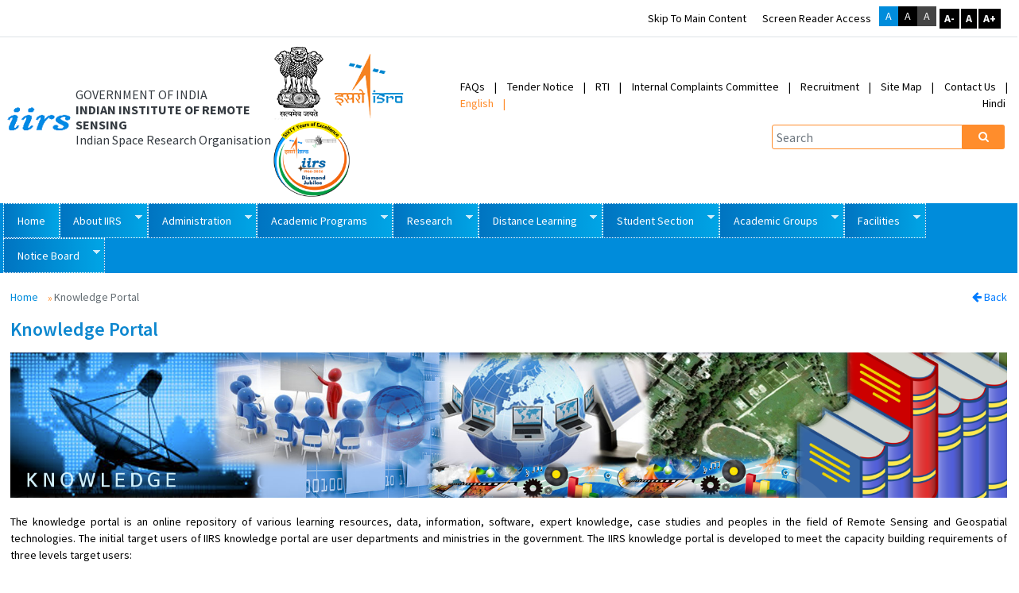

--- FILE ---
content_type: text/html; charset=utf-8
request_url: https://www.iirs.gov.in/knowledge-portal
body_size: 14049
content:
<!DOCTYPE html>
<html lang="en" dir="ltr" prefix="content: http://purl.org/rss/1.0/modules/content/ dc: http://purl.org/dc/terms/ foaf: http://xmlns.com/foaf/0.1/ og: http://ogp.me/ns# rdfs: http://www.w3.org/2000/01/rdf-schema# sioc: http://rdfs.org/sioc/ns# sioct: http://rdfs.org/sioc/types# skos: http://www.w3.org/2004/02/skos/core# xsd: http://www.w3.org/2001/XMLSchema#">
<head>
  <link rel="profile" href="http://www.w3.org/1999/xhtml/vocab" />
  <meta name="viewport" content="width=device-width, initial-scale=1.0">
  <meta http-equiv="Content-Type" content="text/html; charset=utf-8" />
<meta name="Generator" content="Indian Institute of Remote Sensing - Dehradun" />
<link rel="canonical" href="/knowledge-portal" />
<link rel="shortlink" href="/node/2100" />
<link rel="shortcut icon" href="https://www.iirs.gov.in/iirs/sites/default/files/iirs.png" type="image/png" />
<meta name="viewport" content="width=device-width, initial-scale=1.0" />
  <title>Knowledge Portal | Official website of Indian Institute of Remote Sensing, Indian Space Research Organisation, Government of India</title>
  <link type="text/css" rel="stylesheet" href="https://www.iirs.gov.in/iirs/sites/default/files/css/css_lQaZfjVpwP_oGNqdtWCSpJT1EMqXdMiU84ekLLxQnc4.css" media="all" />
<link type="text/css" rel="stylesheet" href="https://www.iirs.gov.in/iirs/sites/default/files/css/css_qprKQvEsPo2SyJwfdviQCAyiL1mhusy2lyc7Z06Gli0.css" media="all" />
<link type="text/css" rel="stylesheet" href="https://www.iirs.gov.in/iirs/sites/default/files/css/css_8wVyZmhfY7iS8ur1VNP-WK_6eCvkvCFCsCFa_Y3bbp8.css" media="all" />
<link type="text/css" rel="stylesheet" href="https://fonts.googleapis.com/css?family=Source+Sans+Pro:300,400,600,700" media="all" />
<link type="text/css" rel="stylesheet" href="https://www.iirs.gov.in/iirs/sites/default/files/css/css_cVtwfjm_6Dzvs48Ke9uJyg8f2RmSOdxlLGjL6BEqSa8.css" media="all" />
<link type="text/css" rel="stylesheet" href="https://www.iirs.gov.in/iirs/sites/default/files/css/css_cZ74A7PNzeJNpb_udjtEcF8CwvgZn17uWdYmwfvzVlA.css" media="all" />
<link type="text/css" rel="stylesheet" href="https://www.iirs.gov.in/styleswitcher/css/iirs?t8up0i" media="all" id="styleswitcher-css" />
  <!-- HTML5 element support for IE6-8 -->
  <!--[if lt IE 9]>
    <script src="https://cdn.jsdelivr.net/html5shiv/3.7.3/html5shiv-printshiv.min.js"></script>
  <![endif]-->
  <script src="//code.jquery.com/jquery-1.10.2.min.js"></script>
<script>window.jQuery || document.write("<script src='/sites/all/modules/jquery_update/replace/jquery/1.10/jquery.min.js'>\x3C/script>")</script>
<script src="https://www.iirs.gov.in/iirs/sites/default/files/js/js_Hfha9RCTNm8mqMDLXriIsKGMaghzs4ZaqJPLj2esi7s.js"></script>
<script src="https://www.iirs.gov.in/iirs/sites/default/files/js/js_onbE0n0cQY6KTDQtHO_E27UBymFC-RuqypZZ6Zxez-o.js"></script>
<script src="https://www.iirs.gov.in/iirs/sites/default/files/js/js_axAG5nCCkD50v57YVD9YHp40ra92pX4ovmbEWwp3eb8.js"></script>
<script src="https://www.googletagmanager.com/gtag/js?id=UA-30334522-1"></script>
<script>window.dataLayer = window.dataLayer || [];function gtag(){dataLayer.push(arguments)};gtag("js", new Date());gtag("set", "developer_id.dMDhkMT", true);gtag("config", "UA-30334522-1", {"groups":"default"});</script>
<script src="https://www.iirs.gov.in/iirs/sites/default/files/js/js_3dZ6XyCyT_DiiLyoWymZ2rg-GEsedAuHwvElkVSPC6Y.js"></script>
<script src="https://www.iirs.gov.in/iirs/sites/default/files/js/js_g0lzWIFAEh2QdC1spFEqOyCMRnbuP9l7_Qa4S2uU9hI.js"></script>
<script>jQuery.extend(Drupal.settings, {"basePath":"\/","pathPrefix":"","setHasJsCookie":0,"ajaxPageState":{"theme":"iirs","theme_token":"MBDjss6GcLwudwF-twKd3jEsUjd9zF1g2mlcz5OQ2a0","js":{"sites\/all\/themes\/bootstrap\/js\/bootstrap.js":1,"\/\/code.jquery.com\/jquery-1.10.2.min.js":1,"0":1,"misc\/jquery-extend-3.4.0.js":1,"misc\/jquery-html-prefilter-3.5.0-backport.js":1,"misc\/jquery.once.js":1,"misc\/drupal.js":1,"misc\/form-single-submit.js":1,"sites\/all\/modules\/colorbox\/js\/colorbox.js":1,"sites\/all\/modules\/google_analytics\/googleanalytics.js":1,"https:\/\/www.googletagmanager.com\/gtag\/js?id=UA-30334522-1":1,"1":1,"sites\/all\/modules\/styleswitcher\/styleswitcher.js":1,"sites\/all\/libraries\/superfish\/jquery.hoverIntent.minified.js":1,"sites\/all\/libraries\/superfish\/sfautomaticwidth.js":1,"sites\/all\/libraries\/superfish\/sftouchscreen.js":1,"sites\/all\/libraries\/superfish\/sfsmallscreen.js":1,"sites\/all\/libraries\/superfish\/supposition.js":1,"sites\/all\/libraries\/superfish\/jquery.bgiframe.min.js":1,"sites\/all\/libraries\/superfish\/superfish.js":1,"sites\/all\/libraries\/superfish\/supersubs.js":1,"sites\/all\/modules\/superfish-7.x-2.0\/superfish\/superfish.js":1,"sites\/all\/themes\/iirs\/js\/jquery.min.js":1,"sites\/all\/themes\/iirs\/js\/popper.min.js":1,"sites\/all\/themes\/iirs\/js\/bootstrap.min.js":1,"sites\/all\/themes\/iirs\/js\/jquery.once.min.js":1,"sites\/all\/themes\/iirs\/js\/jquery.mCustomScrollbar.concat.min.js":1,"sites\/all\/themes\/iirs\/js\/jquery.fancybox.min.js":1,"sites\/all\/themes\/iirs\/js\/jquery.bxslider.min.js":1,"sites\/all\/themes\/iirs\/js\/jquery.easy-ticker.min.js":1,"sites\/all\/themes\/iirs\/js\/jquery.dataTables.min.js":1,"sites\/all\/themes\/iirs\/js\/dataTables.bootstrap4.min.js":1,"sites\/all\/themes\/iirs\/js\/sweetalert2.js":1,"sites\/all\/themes\/iirs\/js\/externallink.js":1,"sites\/all\/themes\/iirs\/js\/custom.js":1,"sites\/all\/themes\/iirs\/js\/pdf-file.js":1,"sites\/all\/themes\/iirs\/js\/tabbing.js":1,"sites\/all\/themes\/iirs\/js\/disable.right.click.js":1},"css":{"modules\/system\/system.base.css":1,"sites\/all\/modules\/date\/date_api\/date.css":1,"sites\/all\/modules\/date\/date_popup\/themes\/datepicker.1.7.css":1,"sites\/all\/modules\/date\/date_repeat_field\/date_repeat_field.css":1,"modules\/field\/theme\/field.css":1,"modules\/node\/node.css":1,"sites\/all\/modules\/views\/css\/views.css":1,"sites\/all\/modules\/ckeditor\/css\/ckeditor.css":1,"sites\/all\/libraries\/colorbox\/example3\/colorbox.css":1,"sites\/all\/modules\/ctools\/css\/ctools.css":1,"sites\/all\/modules\/styleswitcher\/styleswitcher.overlay.css":1,"https:\/\/fonts.googleapis.com\/css?family=Source+Sans+Pro:300,400,600,700":1,"sites\/all\/libraries\/superfish\/css\/superfish.css":1,"sites\/all\/libraries\/superfish\/css\/superfish-smallscreen.css":1,"sites\/all\/libraries\/superfish\/style\/space-orange.css":1,"sites\/all\/themes\/iirs\/css\/bootstrap.min.css":1,"sites\/all\/themes\/iirs\/css\/font-awesome.min.css":1,"sites\/all\/themes\/iirs\/css\/jquery.fancybox.min.css":1,"sites\/all\/themes\/iirs\/css\/jquery.mCustomScrollbar.css":1,"sites\/all\/themes\/iirs\/css\/jquery.bxslider.css":1,"sites\/all\/themes\/iirs\/css\/sweetalert2.css":1,"sites\/all\/themes\/iirs\/css\/style.css":1,"sites\/all\/themes\/iirs\/css\/media.css":1,"sites\/all\/themes\/iirs\/css\/dataTables.bootstrap4.min.css":1,"sites\/all\/themes\/iirs\/css\/addtional.css":1,"sites\/all\/themes\/iirs\/css\/theme-style-1.css":1,"https:\/\/www.iirs.gov.in\/styleswitcher\/css\/iirs":1}},"colorbox":{"transition":"elastic","speed":"350","opacity":"0.85","slideshow":true,"slideshowAuto":true,"slideshowSpeed":"2500","slideshowStart":"start slideshow","slideshowStop":"stop slideshow","current":"{current} of {total}","previous":"\u00ab Prev","next":"Next \u00bb","close":"Close","overlayClose":true,"maxWidth":"100%","maxHeight":"100%","initialWidth":"300","initialHeight":"100","fixed":true,"__drupal_alter_by_ref":["sites\/all\/libraries\/colorbox\/example3"]},"googleanalytics":{"account":["UA-30334522-1"],"trackOutbound":1,"trackMailto":1,"trackDownload":1,"trackDownloadExtensions":"7z|aac|arc|arj|asf|asx|avi|bin|csv|doc(x|m)?|dot(x|m)?|exe|flv|gif|gz|gzip|hqx|jar|jpe?g|js|mp(2|3|4|e?g)|mov(ie)?|msi|msp|pdf|phps|png|ppt(x|m)?|pot(x|m)?|pps(x|m)?|ppam|sld(x|m)?|thmx|qtm?|ra(m|r)?|sea|sit|tar|tgz|torrent|txt|wav|wma|wmv|wpd|xls(x|m|b)?|xlt(x|m)|xlam|xml|z|zip","trackColorbox":1},"styleSwitcher":{"styles":{"custom\/default":{"label":"A","name":"custom\/default","path":"https:\/\/www.iirs.gov.in\/styleswitcher\/css\/iirs","weight":"-1","status":true,"is_default":true,"_i":0,"theme":"iirs"},"custom\/black_theme":{"label":"A","name":"custom\/black_theme","path":"https:\/\/www.iirs.gov.in\/sites\/all\/themes\/iirs\/css\/blacktheme.css","weight":"0","status":true,"is_default":false,"_i":1,"theme":"iirs"},"custom\/gray_theme":{"label":"A","name":"custom\/gray_theme","path":"https:\/\/www.iirs.gov.in\/sites\/all\/themes\/iirs\/css\/graytheme.css","weight":"1","status":true,"is_default":false,"_i":2,"theme":"iirs"}},"default":"custom\/default","enableOverlay":1,"cookieExpire":31536000,"theme":"iirs"},"urlIsAjaxTrusted":{"\/knowledge-portal":true},"superfish":{"1":{"id":"1","sf":{"animation":{"opacity":"show","height":"show"},"speed":"fast"},"plugins":{"automaticwidth":true,"touchscreen":{"behaviour":"1","mode":"window_width","breakpoint":767,"breakpointUnit":"px"},"smallscreen":{"mode":"window_width","breakpoint":767,"breakpointUnit":"px","accordionButton":"2","title":"Main menu"},"supposition":true,"bgiframe":true,"supersubs":{"megamenu":false}}}},"bootstrap":{"anchorsFix":"0","anchorsSmoothScrolling":"0","formHasError":1,"popoverEnabled":1,"popoverOptions":{"animation":1,"html":0,"placement":"right","selector":"","trigger":"click","triggerAutoclose":1,"title":"","content":"","delay":0,"container":"body"},"tooltipEnabled":1,"tooltipOptions":{"animation":1,"html":0,"placement":"auto left","selector":"","trigger":"hover focus","delay":0,"container":"body"}}});</script>
</head>
<body class="html not-front not-logged-in no-sidebars page-node page-node- page-node-2100 node-type-page">
  <div id="skip-link">
    <a href="#main-content" class="element-invisible element-focusable">Skip to main content</a>
  </div>
    <div class="wrapperFooter " tabindex="0">
  <!-- Header -->
  <header class="" tabindex="0">
    <div class="top-bar border border-left-0 border-right-0 border-top-0 py-2">
      <div class="container-fluid d-flex justify-content-xl-end justify-content-md-center flex-sm-row flex-column">
        <ul class="list-unstyled screen__reader_options mb-sm-0">
          <li>
            <a title="Skip to main content" href="#main-content" class="text-capitalize text-darker skip__btn_scrollto">
              Skip to main content            </a>
          </li>
          <li>
            <a title="Screen Reader Access" href="/screen-reader-access" class="text-capitalize text-darker screen_reader">Screen Reader Access</a>
          </li>
        </ul>
        <!-- <ul class="list-unstyled theme__options mb-sm-0 mb-3 mr-sm-2 mr-0">
          <li> <a href="javascript:;" class="bg-dark py-1 px-2 text-white " onclick="setTheme('blackyellow')" title="Black Theme">A</a> </li>
          <li> <a href="javascript:;" class="bg-secondary py-1 px-2 text-white " onclick="setTheme('grayyellow')" title="Gray Theme">A</a> </li>
          <li> <a href="javascript:;" class="bg-primary py-1 px-2 text-white " onclick="setTheme('default')" title="Default Theme">A</a> </li>
        </ul> -->
                  <div class="region region-header">
    <section id="block-styleswitcher-styleswitcher" class="block block-styleswitcher clearfix">

        <h2 class="block-title">Style Switcher</h2>
    
  <ul><li><a href="/styleswitcher/switch/iirs/custom/default?destination=node/2100" class="style-switcher custom-style style-default" data-rel="custom/default" rel="nofollow">A</a></li>
<li><a href="/styleswitcher/switch/iirs/custom/black-theme?destination=node/2100" class="style-switcher custom-style style-black-theme" data-rel="custom/black_theme" rel="nofollow">A</a></li>
<li><a href="/styleswitcher/switch/iirs/custom/gray-theme?destination=node/2100" class="style-switcher custom-style style-gray-theme" data-rel="custom/gray_theme" rel="nofollow">A</a></li>
</ul>
</section>
  </div>
         
        <ul class="list-unstyled theme__font_options mb-sm-0 mr-sm-1 ml-sm-1">
          <li class="bg-darker"> <a href="javascript:;" class="text-decoration-none font-weight-bold text-light changer" id="text_resize_decrease_" onclick="decrementSize()" title="Decrease Font Size">A-</a> </li>
          <li class="bg-darker"> <a href="javascript:;" class="text-decoration-none font-weight-bold text-light changer" id="text_resize_reset_" onclick="defaultSize()" title="Reset Font Size">A</a> </li>
          <li class="bg-darker"> <a href="javascript:;" class="text-decoration-none font-weight-bold text-light changer" id="text_resize_increase_" onclick="incrementSize()" title="Increase Font Size">A+</a> </li>
        </ul>
      </div>
    </div>
    <div class="container-fluid px-lg-0 py-2">
      <div class="d-md-flex flex-xl-row flex-md-column justify-content-xl-between justify-content-md-center align-items-md-center navbar-wrapper">
        <div class="left-side d-flex justify-content-center align-items-center d-md-flex justify-content-xl-between">
          <div><span tabindex="0"><img src="/sites/all/themes/iirs/images/iirs.png" class="img-fluid site__isro_logo" alt="IIRS-ISRO" title="IIRS-ISRO"></span>
        </div>
        <div>
          <h2 title="Official website of Indian Institute of Remote Sensing, Indian Space Research Organisation, Government of India" class="text-dark official-text">
          <span class="d-block" tabindex="0">GOVERNMENT OF INDIA</span>
          <span class="d-block font-weight-bold" tabindex="0">INDIAN INSTITUTE OF REMOTE SENSING</span>
          <span class="d-block" tabindex="0">Indian Space Research Organisation</span>
          </h2>
        </div>
      </div>
      <div class="middle-side  my-md-0 my-sm-2">
        <span tabindex="0"><img src="/sites/all/themes/iirs/images/govt-logo.png" class="img-fluid" alt="Image of National Emblem" title="National Emblem"></span>
        <span tabindex="0"><img src="/sites/all/themes/iirs/images/site-logo.png" class="img-fluid" alt="Image of Indian Space Research Organisation" title="Indian Space Research Organisation"></span>
        <span tabindex="0"><img src="/sites/all/themes/iirs/images/iirs_jubilee_logo.png" class="" alt="Diamond Jubilee of the Indian Institute of Remote Sensing (1966–2016)" title="Diamond Jubilee of the Indian Institute of Remote Sensing (1966–2016)" style="width:96px;"></span>
      </div>
      <div class="right-side">
        <div class="site__info">
          <ul class="list-unstyled justify-content-xl-between justify-content-md-center align-items-md-center justify-content-sm-end d-flex justify-content-center flex-wrap">
            <li><a title="General Frequently Asked Questions"  class="text-darker" href="general-frequently-asked-questions">FAQs</a> </li>
            <li><a title="Tender Notice"  class="text-darker" href="tendersdis">Tender Notice</a> </li>
            <li><a title="Right To Information"  class="text-darker" href="rti">RTI</a> </li>
            <li><a title="Internal Complaints Committee" class="text-darker" href="internal-complaints-committee">Internal Complaints Committee</a> </li>
            <li><a title="Recruitment"  class="text-darker" href="https://recruitment.iirs.gov.in/">Recruitment</a> </li>
            <li><a title="Site Map"  class="text-darker" href="sitemap">Site Map</a> </li>
            <li><a title="Contact Us"  class="text-darker" href="contact_us" class="borderRt">Contact Us</a> </li>
            <li><a title="English" class="text-theme-orange" href="/" class="borderRt">English</a> </li>
            <li><a title="Hindi" class="text-darker" href="https://hindi.iirs.gov.in/" class="borderRt">Hindi</a> </li>
                      </ul>
          <div class="mr-md-3 mb-3 clearfix text-center">
              <div class="region region-header-right">
    <section id="block-search-form" class="block block-search clearfix">

      
  <form class="form-search content-search" action="/knowledge-portal" method="post" id="search-block-form" accept-charset="UTF-8"><div><div>
      <h2 class="element-invisible">Search form</h2>
    <div class="searchBox d-flex align-items-center justify-content-center float-xl-right float-md-none"><input title="Enter the terms you wish to search for." placeholder="Search" class="form-control" type="text" id="edit-search-block-form--2" name="search_block_form" value="" size="15" maxlength="128" /><button type="submit" class="border-0 search__button m-0 bg-theme-orange"><i class="fa fa-search text-white" aria-hidden="true"></i></button></div><div class="form-actions form-wrapper form-group" id="edit-actions"><button class="element-invisible btn btn-primary form-submit" type="submit" id="edit-submit" name="op" value="Search">Search</button>
</div><input type="hidden" name="form_build_id" value="form-rG5NX2JtdJWraN503do7MxRL-bZQUlODFDrzCVjipjs" />
<input type="hidden" name="form_id" value="search_block_form" />
</div>
</div></form>
</section>
  </div>
          </div>
        </div>
      </div>
    </div>
  </div>
<!--<nav class="navbar navbar-expand-xl navbar-dark bgBlue ">
    <div class="container-fluid">
      <button class="navbar-toggler navbar-toggler-right float-right" type="button" data-toggle="collapse" data-target="#navbarSupportedContent" aria-controls="navbarSupportedContent" aria-expanded="false" aria-label="Toggle navigation">
      <span class="navbar-toggler-icon"></span>
      </button>
      <div class="collapse navbar-collapse justify-content-center" id="navbarSupportedContent">
                  <div class="region region-top-navigation">
    <section id="block-system-main-menu" class="block block-system block-menu clearfix">

      
  <ul class="navbar-nav mr-auto"><li class="first leaf nav-item"><a href="/" title="Home" class="nav-link">Home</a></li>
<li class="expanded nav-item dropdown"><a href="https://www.iirs.gov.in/knowledge-portal/#" title="About IIRS" class="nav-link" data-target="#" data-toggle="dropdown">About IIRS</a><ul class="dropMenu"><li class="first leaf"><a href="/about-indian-space-research-organisation" title="About Indian Space Research Organisation">About Indian Space Research Organisation</a></li>
<li class="leaf"><a href="/institute-profile" title="Institute Profile">Institute Profile</a></li>
<li class="leaf"><a href="/vision" title="Vision">Vision</a></li>
<li class="leaf"><a href="/Whos-who" title="Who&#039;s who">Who&#039;s who</a></li>
<li class="leaf"><a href="/qualitypolicystatement" title="Quality Policy">Quality Policy</a></li>
<li class="leaf"><a href="/historyandobjectives" title="History">History</a></li>
<li class="leaf"><a href="/iirs-management-council" title="IIRS Management Council">IIRS Management Council</a></li>
<li class="leaf"><a href="/content/indian-institute-remote-sensing-academic-council" title="IIRS Academic Council">IIRS Academic Council</a></li>
<li class="leaf"><a href="/iirsboardofstudies" title="IIRS Board of Studies">IIRS Board of Studies</a></li>
<li class="leaf"><a href="/former-deans-and-director" title="Former Dean&#039;s and Director">Former Dean&#039;s and Director</a></li>
<li class="leaf"><a href="/internationalcollaborations" title="International Collaborations">International Collaborations</a></li>
<li class="leaf"><a href="/organisationstructure" title="Organisation Structure">Organisation Structure</a></li>
<li class="last leaf"><a href="/visit-to-iirs" title="Visit to IIRS">Visit to IIRS</a></li>
</ul></li>
<li class="expanded nav-item dropdown"><a href="https://www.iirs.gov.in/knowledge-portal/#" title="Administration" class="nav-link" data-target="#" data-toggle="dropdown">Administration</a><ul class="dropMenu"><li class="first expanded dropdown"><a href="https://www.iirs.gov.in/knowledge-portal/#" title="Director IIRS Office" data-target="#" data-toggle="dropdown">Director IIRS Office</a><ul class="dropMenu dropSubMenu"><li class="first leaf"><a href="/director-iirs" title="Director IIRS">Director IIRS</a></li>
<li class="last leaf"><a href="/director-iirs-office" title="Director IIRS Office">Director IIRS Office</a></li>
</ul></li>
<li class="expanded dropdown"><a href="/dean-office" title="Dean Office" data-target="#" data-toggle="dropdown">Dean Office</a><ul class="dropMenu dropSubMenu"><li class="first leaf"><a href="/dean-iirs" title="Dean IIRS">Dean IIRS</a></li>
<li class="leaf"><a href="/Minakshi-profile">Head Academics</a></li>
<li class="last leaf"><a href="/dean_office" title="Dean Office">Dean Office</a></li>
</ul></li>
<li class="expanded dropdown"><a href="https://www.iirs.gov.in/knowledge-portal/#" title="Programme Planning  and Evaluation Group" data-target="#" data-toggle="dropdown">Programme Planning and Evaluation Group</a><ul class="dropMenu dropSubMenu"><li class="first leaf"><a href="/programme-planning-budget-planning-and-evaluation-group" title="Group">Group</a></li>
<li class="leaf"><a href="/budget-planning-and-monitoring-department" title="Budget Planning And Monitoring">Budget Planning And Monitoring Department</a></li>
<li class="leaf"><a href="/research-project-monitoring-department" title="Academics &amp; RESPOND Division (ARD)">Research Project Monitoring Department</a></li>
<li class="leaf"><a href="/hostels" title="Hostels">Hostels</a></li>
<li class="last leaf"><a href="/central-library" title="Central Library">Central Library</a></li>
</ul></li>
<li class="expanded dropdown"><a href="https://www.iirs.gov.in/knowledge-portal/#" title="Personal and General Administration" data-target="#" data-toggle="dropdown">Personal and General Administration</a><ul class="dropMenu dropSubMenu"><li class="first leaf"><a href="/head-personal-and-general-administration" title="Head Personal and General Administration">Head Personal and General Administration</a></li>
<li class="leaf"><a href="/general-administration" title="General Administration">General Administration</a></li>
<li class="leaf"><a href="/establishment-section" title="Establishment Section">Establishment Section</a></li>
<li class="leaf"><a href="/pay-and-accounts-section" title="Pay and Accounts Section">Pay and Accounts Section</a></li>
<li class="last leaf"><a href="/purchase-and-stores-section" title="Purchase and Stores Section">Purchase and Stores Section</a></li>
</ul></li>
<li class="last leaf"><a href="/construction-and-maintenance-division" title="Construction and Maintenance  Division">Construction and Maintenance Division</a></li>
</ul></li>
<li class="expanded nav-item dropdown"><a href="/academic-and-training-programmes" title="Academic Programs" class="nav-link" data-target="#" data-toggle="dropdown">Academic Programs</a><ul class="dropMenu"><li class="first leaf"><a href="/academic-and-training-programmes" title="Academic and Training Programmes">Academic and Training Programmes</a></li>
<li class="expanded dropdown"><a href="https://www.iirs.gov.in/knowledge-portal/#" title="Education" data-target="#" data-toggle="dropdown">Education</a><ul class="dropMenu dropSubMenu"><li class="first leaf"><a href="/msc" title="Master of Science">M.Sc. Geoinformatics</a></li>
<li class="last leaf"><a href="/research-policy" title="Research Policy">Research Policy</a></li>
</ul></li>
<li class="expanded dropdown"><a href="https://www.iirs.gov.in/knowledge-portal/#" title="Training" data-target="#" data-toggle="dropdown">Training</a><ul class="dropMenu dropSubMenu"><li class="first expanded dropdown"><a href="https://www.iirs.gov.in/knowledge-portal/#" title="Scheduled" data-target="#" data-toggle="dropdown">Scheduled</a><ul class="dropMenu dropSubMenu dropInnerSubMenu"><li class="first leaf"><a href="/DMcourse" title="Decision Makers Course">Decision Makers Course</a></li>
<li class="leaf"><a href="/nnrmssponsoredcourses" title="National Natural Resources Management System Sponsored Courses">NNRMS Sponsored Courses</a></li>
<li class="leaf"><a href="/certificate-program" title="Certificate Program">Certificate Program</a></li>
<li class="last leaf"><a href="/itecsponsoredcourses" title="Indian Technical and Economic Cooperation Sponsored Courses">ITEC Sponsored Courses</a></li>
</ul></li>
<li class="leaf"><a href="/specializedcourse" title="Specialized Course">Specialized Course</a></li>
<li class="leaf"><a href="/pgdiploma" title="PG Diploma">PG Diploma RS &amp; GIS</a></li>
<li class="last leaf"><a href="/pg-diploma-geoinformatics">PG Diploma Geoinformatics</a></li>
</ul></li>
<li class="last leaf"><a href="/academic-collaboration" title="Academic Collaboration">Academic Collaboration</a></li>
</ul></li>
<li class="expanded nav-item dropdown"><a href="https://www.iirs.gov.in/knowledge-portal/#" title="Research" class="nav-link" data-target="#" data-toggle="dropdown">Research</a><ul class="dropMenu"><li class="first leaf"><a href="/research-areas" title="Research Areas">Research Areas</a></li>
<li class="leaf"><a href="/research-policy" title="Research Policy">Research Policy</a></li>
<li class="leaf"><a href="https://www.iirs.gov.in/respond" title="Respond &amp; AI">Respond &amp; AI</a></li>
<li class="expanded dropdown"><a href="https://www.iirs.gov.in/knowledge-portal/#" title="Research Facilities" data-target="#" data-toggle="dropdown">Research Facilities</a><ul class="dropMenu dropSubMenu"><li class="first leaf"><a href="/instrumentedfieldobservatories" title="Instrumented Field Observatories">Instrumented Field Observatories</a></li>
<li class="leaf"><a href="/inhouselaboratories" title="In-house Laboratories">In-house Laboratories</a></li>
<li class="last leaf"><a href="/fieldinstrumentation" title="Field Instrumentation">Field Instrumentation</a></li>
</ul></li>
<li class="leaf"><a href="/recentstudies" title="Recent Studies">Research Studies</a></li>
<li class="leaf"><a href="/research-publications" title="Research Publications">Research Publications</a></li>
<li class="last leaf"><a href="/copyrights" title="Copyrights">Copyrights</a></li>
</ul></li>
<li class="expanded nav-item dropdown"><a href="https://www.iirs.gov.in/knowledge-portal/#" title="Distance Learning" class="nav-link" data-target="#" data-toggle="dropdown">Distance Learning</a><ul class="dropMenu"><li class="first last expanded dropdown"><a href="/about-iirs-outreach-programme" title="Indian Institute of Remote Sensing Outreach Programme" data-target="#" data-toggle="dropdown">IIRS Outreach Programme</a><ul class="dropMenu dropSubMenu"><li class="first leaf"><a href="/about-iirs-outreach-programme" title="About">About</a></li>
<li class="leaf"><a href="http://elearning.iirs.gov.in/" title="E-Learning" target="_blank">E-Learning</a></li>
<li class="last leaf"><a href="/EDUSAT-News" title="Edusat">Edusat</a></li>
</ul></li>
</ul></li>
<li class="expanded nav-item dropdown"><a href="https://www.iirs.gov.in/knowledge-portal/#" title="Student Section" class="nav-link" data-target="#" data-toggle="dropdown">Student Section</a><ul class="dropMenu"><li class="first leaf"><a href="/campus-life" title="Campus Life">Campus Life</a></li>
<li class="leaf"><a href="/studentthesis" title="Student Thesis">Student Thesis</a></li>
<li class="expanded dropdown"><a href="https://www.iirs.gov.in/knowledge-portal/#" title="Discussion Forum" data-target="#" data-toggle="dropdown">Discussion Forum</a><ul class="dropMenu dropSubMenu"><li class="first leaf"><a href="/forums/alumni" title="Alumni">Alumni</a></li>
<li class="last leaf"><a href="/forums/others" title="Others">Others</a></li>
</ul></li>
<li class="leaf"><a href="/placement" title="Placement">Placement</a></li>
<li class="leaf"><a href="/feedback-form" title="Student&#039;s Feedback">Student&#039;s Feedback</a></li>
<li class="last leaf"><a href="/CGPA-Conversion-Formula" title="Cumulative Grade Point Average Conversion">C.G.P.A. Conversion</a></li>
</ul></li>
<li class="expanded nav-item dropdown"><a href="https://www.iirs.gov.in/knowledge-portal/#" title="Academic Groups" class="nav-link" data-target="#" data-toggle="dropdown">Academic Groups</a><ul class="dropMenu"><li class="first expanded dropdown"><a href="/Remote-Sensing-Geoinformatics-Group-Head" title="Geospatial Technology and Outreach Programme Group" data-target="#" data-toggle="dropdown">Geospatial Technology and Outreach Programme Group</a><ul class="dropMenu dropSubMenu"><li class="first leaf"><a href="/Remote-Sensing-Geoinformatics-Group-Head" title="Geospatial Technology and Outreach Programme Group">GT&amp;OP Group</a></li>
<li class="leaf"><a href="/geoweb-services-it-distance-learning-profile" title="Geoweb services, IT and Distance Learning Department">Geoweb services, IT and Distance Learning Department</a></li>
<li class="leaf"><a href="/geoinformatics-department" title="Geoinformatics Department">Geoinformatics Department</a></li>
<li class="last leaf"><a href="/photogrammetry-and-remote-sensing-department" title="Photogrammetry and Remote Sensing">Photogrammetry and Remote Sensing Department</a></li>
</ul></li>
<li class="expanded dropdown"><a href="https://www.iirs.gov.in/knowledge-portal/#" title="Geosciences and Disaster Management Group" data-target="#" data-toggle="dropdown">Geosciences and Disaster Management Group</a><ul class="dropMenu dropSubMenu"><li class="first leaf"><a href="/geosciences-and-disaster-management-group" title="GDM Group">GDM Group</a></li>
<li class="leaf"><a href="/geosciences-department" title="Geosciences Department">Geosciences Department</a></li>
<li class="last leaf"><a href="/disaster-management-sciences-department" title="Disaster Management Sciences Department">Disaster Management Sciences Department</a></li>
</ul></li>
<li class="expanded dropdown"><a href="https://www.iirs.gov.in/knowledge-portal/#" data-target="#" data-toggle="dropdown">Agriculture &amp; Forestry and Ecology Group</a><ul class="dropMenu dropSubMenu"><li class="first leaf"><a href="/content/afe-group" title="AFE Group">AFE Group</a></li>
<li class="leaf"><a href="/agriculture-and-soil-department" title="Agriculture and Soil Department">Agriculture and Soil Department</a></li>
<li class="last leaf"><a href="/forestry-and-ecology-department" title="Forestry and Ecology Department">Forestry and Ecology Department</a></li>
</ul></li>
<li class="expanded dropdown"><a href="https://www.iirs.gov.in/knowledge-portal/#" title="Hydrology and Urban Studies Group" data-target="#" data-toggle="dropdown">Hydrology and Urban Studies Group</a><ul class="dropMenu dropSubMenu"><li class="first leaf"><a href="/content/hus-group">HUS Group</a></li>
<li class="leaf"><a href="/urban-and-regional-studies-department" title="Urban and Regional Studies Department">Urban and Regional Studies Department</a></li>
<li class="last leaf"><a href="/water-resources-department" title="Water Resources Department">Water Resources Department</a></li>
</ul></li>
<li class="last expanded dropdown"><a href="https://www.iirs.gov.in/knowledge-portal/#" title="Marine and Atmospheric Science Group" data-target="#" data-toggle="dropdown">Marine and Atmospheric Science Group</a><ul class="dropMenu dropSubMenu"><li class="first leaf"><a href="/content/mas-group" title="MAS Group">MAS Group</a></li>
<li class="leaf"><a href="/marine-and-atmospheric-sciences-department" title="Marine and Atmospheric Sciences Department">Marine Sciences Department</a></li>
<li class="last leaf"><a href="/atmospheric-science-department">Atmospheric Science Department</a></li>
</ul></li>
</ul></li>
<li class="expanded nav-item dropdown"><a href="https://www.iirs.gov.in/knowledge-portal/#" title="Facilities" class="nav-link" data-target="#" data-toggle="dropdown">Facilities</a><ul class="dropMenu"><li class="first leaf"><a href="/data-center-and-it-infrastructure" title="Data Center and IT Infrastructure">Data Center and IT Infrastructure</a></li>
<li class="leaf"><a href="/healthservices" title="Health Services">Health Services</a></li>
<li class="last leaf"><a href="/Gymnasium" title="Gymnasium">Gymnasium</a></li>
</ul></li>
<li class="last expanded nav-item dropdown"><a href="https://www.iirs.gov.in/knowledge-portal/#" title="Notice Board" class="nav-link" data-target="#" data-toggle="dropdown">Notice Board</a><ul class="dropMenu"><li class="first leaf"><a href="https://ijet.iirs.gov.in/" title="Indian Institute of Remote Sensing – Junior Research Fellow Eligibility Test" target="_blank">IIRS-JET</a></li>
<li class="expanded dropdown"><a href="/" title="Calendar" data-target="#" data-toggle="dropdown">Calendar</a><ul class="dropMenu dropSubMenu"><li class="first leaf"><a href="/iirs-course-calendar" title="IIRS Course Calendar">IIRS Course Calendar</a></li>
<li class="leaf"><a href="https://elearning.iirs.gov.in/edusatregistration/coursecalender" title="IIRS Outreach Course Calendar">IIRS Outreach Course Calendar</a></li>
<li class="last leaf"><a href="/holidaycalender" title="Holiday Calendar">Holiday Calendar</a></li>
</ul></li>
<li class="leaf"><a href="/tendersdis" title="Tenders">Tenders</a></li>
<li class="leaf"><a href="/Vacancies" title="Vacancies">Vacancies</a></li>
<li class="leaf"><a href="/content/fee-refund-policy">Fee Refund Policy</a></li>
<li class="leaf"><a href="/announcement" title="Indian Institute of Remote Sensing Announcement">IIRS Announcement</a></li>
<li class="leaf"><a href="https://uk.gov.in/pages/meri-yojna-book" title="Meri Yojna - Book" target="_blank">Meri Yojna - Book</a></li>
<li class="last leaf"><a href="/content/external-student-internship">External Student Internship</a></li>
</ul></li>
</ul>
</section>
  </div>
              </div>
    </div>
  </nav> -->
  <!-- <div class="px-1 py-md-0 py-sm-2 menu__elements__wrapper mx-auto d-md-flex justify-content-md-center d-sm-block"> -->
  <div class="px-1 py-md-0 py-sm-2 menu__elements__wrapper mx-auto">
              <div class="region region-super">
    <section id="block-superfish-1" class="block block-superfish clearfix">

      
  <ul  id="superfish-1" class="menu sf-menu sf-main-menu sf-horizontal sf-style-space-orange sf-total-items-10 sf-parent-items-9 sf-single-items-1"><li id="menu-1024-1" class="first odd sf-item-1 sf-depth-1 sf-no-children"><a href="/" title="Home" class="sf-depth-1">Home</a></li><li id="menu-906-1" class="middle even sf-item-2 sf-depth-1 sf-total-children-13 sf-parent-children-0 sf-single-children-13 menuparent"><a href="https://www.iirs.gov.in/knowledge-portal/#" title="About IIRS" class="sf-depth-1 menuparent">About IIRS</a><ul><li id="menu-3187-1" class="first odd sf-item-1 sf-depth-2 sf-no-children"><a href="/about-indian-space-research-organisation" title="About Indian Space Research Organisation" class="sf-depth-2">About Indian Space Research Organisation</a></li><li id="menu-2728-1" class="middle even sf-item-2 sf-depth-2 sf-no-children"><a href="/institute-profile" title="Institute Profile" class="sf-depth-2">Institute Profile</a></li><li id="menu-1026-1" class="middle odd sf-item-3 sf-depth-2 sf-no-children"><a href="/vision" title="Vision" class="sf-depth-2">Vision</a></li><li id="menu-3224-1" class="middle even sf-item-4 sf-depth-2 sf-no-children"><a href="/Whos-who" title="Who&#039;s who" class="sf-depth-2">Who&#039;s who</a></li><li id="menu-1027-1" class="middle odd sf-item-5 sf-depth-2 sf-no-children"><a href="/qualitypolicystatement" title="Quality Policy" class="sf-depth-2">Quality Policy</a></li><li id="menu-1028-1" class="middle even sf-item-6 sf-depth-2 sf-no-children"><a href="/historyandobjectives" title="History" class="sf-depth-2">History</a></li><li id="menu-1029-1" class="middle odd sf-item-7 sf-depth-2 sf-no-children"><a href="/iirs-management-council" title="IIRS Management Council" class="sf-depth-2">IIRS Management Council</a></li><li id="menu-1030-1" class="middle even sf-item-8 sf-depth-2 sf-no-children"><a href="/content/indian-institute-remote-sensing-academic-council" title="IIRS Academic Council" class="sf-depth-2">IIRS Academic Council</a></li><li id="menu-1031-1" class="middle odd sf-item-9 sf-depth-2 sf-no-children"><a href="/iirsboardofstudies" title="IIRS Board of Studies" class="sf-depth-2">IIRS Board of Studies</a></li><li id="menu-1032-1" class="middle even sf-item-10 sf-depth-2 sf-no-children"><a href="/former-deans-and-director" title="Former Dean&#039;s and Director" class="sf-depth-2">Former Dean&#039;s and Director</a></li><li id="menu-1034-1" class="middle odd sf-item-11 sf-depth-2 sf-no-children"><a href="/internationalcollaborations" title="International Collaborations" class="sf-depth-2">International Collaborations</a></li><li id="menu-1035-1" class="middle even sf-item-12 sf-depth-2 sf-no-children"><a href="/organisationstructure" title="Organisation Structure" class="sf-depth-2">Organisation Structure</a></li><li id="menu-2818-1" class="last odd sf-item-13 sf-depth-2 sf-no-children"><a href="/visit-to-iirs" title="Visit to IIRS" class="sf-depth-2">Visit to IIRS</a></li></ul></li><li id="menu-661-1" class="middle odd sf-item-3 sf-depth-1 sf-total-children-5 sf-parent-children-4 sf-single-children-1 menuparent"><a href="https://www.iirs.gov.in/knowledge-portal/#" title="Administration" class="sf-depth-1 menuparent">Administration</a><ul><li id="menu-810-1" class="first odd sf-item-1 sf-depth-2 sf-total-children-2 sf-parent-children-0 sf-single-children-2 menuparent"><a href="https://www.iirs.gov.in/knowledge-portal/#" title="Director IIRS Office" class="sf-depth-2 menuparent">Director IIRS Office</a><ul><li id="menu-811-1" class="first odd sf-item-1 sf-depth-3 sf-no-children"><a href="/director-iirs" title="Director IIRS" class="sf-depth-3">Director IIRS</a></li><li id="menu-813-1" class="last even sf-item-2 sf-depth-3 sf-no-children"><a href="/director-iirs-office" title="Director IIRS Office" class="sf-depth-3">Director IIRS Office</a></li></ul></li><li id="menu-3015-1" class="middle even sf-item-2 sf-depth-2 sf-total-children-3 sf-parent-children-0 sf-single-children-3 menuparent"><a href="/dean-office" title="Dean Office" class="sf-depth-2 menuparent">Dean Office</a><ul><li id="menu-2694-1" class="first odd sf-item-1 sf-depth-3 sf-no-children"><a href="/dean-iirs" title="Dean IIRS" class="sf-depth-3">Dean IIRS</a></li><li id="menu-3586-1" class="middle even sf-item-2 sf-depth-3 sf-no-children"><a href="/Minakshi-profile" class="sf-depth-3">Head Academics</a></li><li id="menu-3016-1" class="last odd sf-item-3 sf-depth-3 sf-no-children"><a href="/dean_office" title="Dean Office" class="sf-depth-3">Dean Office</a></li></ul></li><li id="menu-662-1" class="middle odd sf-item-3 sf-depth-2 sf-total-children-5 sf-parent-children-0 sf-single-children-5 menuparent"><a href="https://www.iirs.gov.in/knowledge-portal/#" title="Programme Planning  and Evaluation Group" class="sf-depth-2 menuparent">Programme Planning and Evaluation Group</a><ul><li id="menu-1037-1" class="first odd sf-item-1 sf-depth-3 sf-no-children"><a href="/programme-planning-budget-planning-and-evaluation-group" title="Group" class="sf-depth-3">Group</a></li><li id="menu-3009-1" class="middle even sf-item-2 sf-depth-3 sf-no-children"><a href="/budget-planning-and-monitoring-department" title="Budget Planning And Monitoring" class="sf-depth-3">Budget Planning And Monitoring Department</a></li><li id="menu-3225-1" class="middle odd sf-item-3 sf-depth-3 sf-no-children"><a href="/research-project-monitoring-department" title="Academics &amp; RESPOND Division (ARD)" class="sf-depth-3">Research Project Monitoring Department</a></li><li id="menu-2808-1" class="middle even sf-item-4 sf-depth-3 sf-no-children"><a href="/hostels" title="Hostels" class="sf-depth-3">Hostels</a></li><li id="menu-1097-1" class="last odd sf-item-5 sf-depth-3 sf-no-children"><a href="/central-library" title="Central Library" class="sf-depth-3">Central Library</a></li></ul></li><li id="menu-2729-1" class="middle even sf-item-4 sf-depth-2 sf-total-children-5 sf-parent-children-0 sf-single-children-5 menuparent"><a href="https://www.iirs.gov.in/knowledge-portal/#" title="Personal and General Administration" class="sf-depth-2 menuparent">Personal and General Administration</a><ul><li id="menu-2731-1" class="first odd sf-item-1 sf-depth-3 sf-no-children"><a href="/head-personal-and-general-administration" title="Head Personal and General Administration" class="sf-depth-3">Head Personal and General Administration</a></li><li id="menu-1040-1" class="middle even sf-item-2 sf-depth-3 sf-no-children"><a href="/general-administration" title="General Administration" class="sf-depth-3">General Administration</a></li><li id="menu-2807-1" class="middle odd sf-item-3 sf-depth-3 sf-no-children"><a href="/establishment-section" title="Establishment Section" class="sf-depth-3">Establishment Section</a></li><li id="menu-1041-1" class="middle even sf-item-4 sf-depth-3 sf-no-children"><a href="/pay-and-accounts-section" title="Pay and Accounts Section" class="sf-depth-3">Pay and Accounts Section</a></li><li id="menu-1042-1" class="last odd sf-item-5 sf-depth-3 sf-no-children"><a href="/purchase-and-stores-section" title="Purchase and Stores Section" class="sf-depth-3">Purchase and Stores Section</a></li></ul></li><li id="menu-1038-1" class="last odd sf-item-5 sf-depth-2 sf-no-children"><a href="/construction-and-maintenance-division" title="Construction and Maintenance  Division" class="sf-depth-2">Construction and Maintenance Division</a></li></ul></li><li id="menu-321-1" class="middle even sf-item-4 sf-depth-1 sf-total-children-4 sf-parent-children-2 sf-single-children-2 menuparent"><a href="/academic-and-training-programmes" title="Academic Programs" class="sf-depth-1 menuparent">Academic Programs</a><ul><li id="menu-2736-1" class="first odd sf-item-1 sf-depth-2 sf-no-children"><a href="/academic-and-training-programmes" title="Academic and Training Programmes" class="sf-depth-2">Academic and Training Programmes</a></li><li id="menu-1043-1" class="middle even sf-item-2 sf-depth-2 sf-total-children-2 sf-parent-children-0 sf-single-children-2 menuparent"><a href="https://www.iirs.gov.in/knowledge-portal/#" title="Education" class="sf-depth-2 menuparent">Education</a><ul><li id="menu-1049-1" class="first odd sf-item-1 sf-depth-3 sf-no-children"><a href="/msc" title="Master of Science" class="sf-depth-3">M.Sc. Geoinformatics</a></li><li id="menu-1052-1" class="last even sf-item-2 sf-depth-3 sf-no-children"><a href="/research-policy" title="Research Policy" class="sf-depth-3">Research Policy</a></li></ul></li><li id="menu-1044-1" class="middle odd sf-item-3 sf-depth-2 sf-total-children-4 sf-parent-children-1 sf-single-children-3 menuparent"><a href="https://www.iirs.gov.in/knowledge-portal/#" title="Training" class="sf-depth-2 menuparent">Training</a><ul><li id="menu-1053-1" class="first odd sf-item-1 sf-depth-3 sf-total-children-4 sf-parent-children-0 sf-single-children-4 menuparent"><a href="https://www.iirs.gov.in/knowledge-portal/#" title="Scheduled" class="sf-depth-3 menuparent">Scheduled</a><ul><li id="menu-3597-1" class="first odd sf-item-1 sf-depth-4 sf-no-children"><a href="/DMcourse" title="Decision Makers Course" class="sf-depth-4">Decision Makers Course</a></li><li id="menu-1055-1" class="middle even sf-item-2 sf-depth-4 sf-no-children"><a href="/nnrmssponsoredcourses" title="National Natural Resources Management System Sponsored Courses" class="sf-depth-4">NNRMS Sponsored Courses</a></li><li id="menu-1054-1" class="middle odd sf-item-3 sf-depth-4 sf-no-children"><a href="/certificate-program" title="Certificate Program" class="sf-depth-4">Certificate Program</a></li><li id="menu-1056-1" class="last even sf-item-4 sf-depth-4 sf-no-children"><a href="/itecsponsoredcourses" title="Indian Technical and Economic Cooperation Sponsored Courses" class="sf-depth-4">ITEC Sponsored Courses</a></li></ul></li><li id="menu-1057-1" class="middle even sf-item-2 sf-depth-3 sf-no-children"><a href="/specializedcourse" title="Specialized Course" class="sf-depth-3">Specialized Course</a></li><li id="menu-1058-1" class="middle odd sf-item-3 sf-depth-3 sf-no-children"><a href="/pgdiploma" title="PG Diploma" class="sf-depth-3">PG Diploma RS &amp; GIS</a></li><li id="menu-3598-1" class="last even sf-item-4 sf-depth-3 sf-no-children"><a href="/pg-diploma-geoinformatics" class="sf-depth-3">PG Diploma Geoinformatics</a></li></ul></li><li id="menu-3226-1" class="last even sf-item-4 sf-depth-2 sf-no-children"><a href="/academic-collaboration" title="Academic Collaboration" class="sf-depth-2">Academic Collaboration</a></li></ul></li><li id="menu-1082-1" class="middle odd sf-item-5 sf-depth-1 sf-total-children-7 sf-parent-children-1 sf-single-children-6 menuparent"><a href="https://www.iirs.gov.in/knowledge-portal/#" title="Research" class="sf-depth-1 menuparent">Research</a><ul><li id="menu-2733-1" class="first odd sf-item-1 sf-depth-2 sf-no-children"><a href="/research-areas" title="Research Areas" class="sf-depth-2">Research Areas</a></li><li id="menu-1088-1" class="middle even sf-item-2 sf-depth-2 sf-no-children"><a href="/research-policy" title="Research Policy" class="sf-depth-2">Research Policy</a></li><li id="menu-3599-1" class="middle odd sf-item-3 sf-depth-2 sf-no-children"><a href="https://www.iirs.gov.in/respond" title="Respond &amp; AI" class="sf-depth-2">Respond &amp; AI</a></li><li id="menu-1089-1" class="middle even sf-item-4 sf-depth-2 sf-total-children-3 sf-parent-children-0 sf-single-children-3 menuparent"><a href="https://www.iirs.gov.in/knowledge-portal/#" title="Research Facilities" class="sf-depth-2 menuparent">Research Facilities</a><ul><li id="menu-1094-1" class="first odd sf-item-1 sf-depth-3 sf-no-children"><a href="/instrumentedfieldobservatories" title="Instrumented Field Observatories" class="sf-depth-3">Instrumented Field Observatories</a></li><li id="menu-1095-1" class="middle even sf-item-2 sf-depth-3 sf-no-children"><a href="/inhouselaboratories" title="In-house Laboratories" class="sf-depth-3">In-house Laboratories</a></li><li id="menu-1096-1" class="last odd sf-item-3 sf-depth-3 sf-no-children"><a href="/fieldinstrumentation" title="Field Instrumentation" class="sf-depth-3">Field Instrumentation</a></li></ul></li><li id="menu-1090-1" class="middle odd sf-item-5 sf-depth-2 sf-no-children"><a href="/recentstudies" title="Recent Studies" class="sf-depth-2">Research Studies</a></li><li id="menu-2816-1" class="middle even sf-item-6 sf-depth-2 sf-no-children"><a href="/research-publications" title="Research Publications" class="sf-depth-2">Research Publications</a></li><li id="menu-3010-1" class="last odd sf-item-7 sf-depth-2 sf-no-children"><a href="/copyrights" title="Copyrights" class="sf-depth-2">Copyrights</a></li></ul></li><li id="menu-2527-1" class="middle even sf-item-6 sf-depth-1 sf-total-children-1 sf-parent-children-1 sf-single-children-0 menuparent"><a href="https://www.iirs.gov.in/knowledge-portal/#" title="Distance Learning" class="sf-depth-1 menuparent">Distance Learning</a><ul><li id="menu-2734-1" class="firstandlast odd sf-item-1 sf-depth-2 sf-total-children-3 sf-parent-children-0 sf-single-children-3 menuparent"><a href="/about-iirs-outreach-programme" title="Indian Institute of Remote Sensing Outreach Programme" class="sf-depth-2 menuparent">IIRS Outreach Programme</a><ul><li id="menu-2740-1" class="first odd sf-item-1 sf-depth-3 sf-no-children"><a href="/about-iirs-outreach-programme" title="About" class="sf-depth-3">About</a></li><li id="menu-2528-1" class="middle even sf-item-2 sf-depth-3 sf-no-children"><a href="http://elearning.iirs.gov.in/" title="E-Learning" target="_blank" class="sf-depth-3">E-Learning</a></li><li id="menu-2529-1" class="last odd sf-item-3 sf-depth-3 sf-no-children"><a href="/EDUSAT-News" title="Edusat" class="sf-depth-3">Edusat</a></li></ul></li></ul></li><li id="menu-680-1" class="middle odd sf-item-7 sf-depth-1 sf-total-children-6 sf-parent-children-1 sf-single-children-5 menuparent"><a href="https://www.iirs.gov.in/knowledge-portal/#" title="Student Section" class="sf-depth-1 menuparent">Student Section</a><ul><li id="menu-1066-1" class="first odd sf-item-1 sf-depth-2 sf-no-children"><a href="/campus-life" title="Campus Life" class="sf-depth-2">Campus Life</a></li><li id="menu-1067-1" class="middle even sf-item-2 sf-depth-2 sf-no-children"><a href="/studentthesis" title="Student Thesis" class="sf-depth-2">Student Thesis</a></li><li id="menu-1001-1" class="middle odd sf-item-3 sf-depth-2 sf-total-children-2 sf-parent-children-0 sf-single-children-2 menuparent"><a href="https://www.iirs.gov.in/knowledge-portal/#" title="Discussion Forum" class="sf-depth-2 menuparent">Discussion Forum</a><ul><li id="menu-1106-1" class="first odd sf-item-1 sf-depth-3 sf-no-children"><a href="/forums/alumni" title="Alumni" class="sf-depth-3">Alumni</a></li><li id="menu-1107-1" class="last even sf-item-2 sf-depth-3 sf-no-children"><a href="/forums/others" title="Others" class="sf-depth-3">Others</a></li></ul></li><li id="menu-2735-1" class="middle even sf-item-4 sf-depth-2 sf-no-children"><a href="/placement" title="Placement" class="sf-depth-2">Placement</a></li><li id="menu-2819-1" class="middle odd sf-item-5 sf-depth-2 sf-no-children"><a href="/feedback-form" title="Student&#039;s Feedback" class="sf-depth-2">Student&#039;s Feedback</a></li><li id="menu-2996-1" class="last even sf-item-6 sf-depth-2 sf-no-children"><a href="/CGPA-Conversion-Formula" title="Cumulative Grade Point Average Conversion" class="sf-depth-2">C.G.P.A. Conversion</a></li></ul></li><li id="menu-704-1" class="middle even sf-item-8 sf-depth-1 sf-total-children-5 sf-parent-children-5 sf-single-children-0 menuparent"><a href="https://www.iirs.gov.in/knowledge-portal/#" title="Academic Groups" class="sf-depth-1 menuparent">Academic Groups</a><ul><li id="menu-707-1" class="first odd sf-item-1 sf-depth-2 sf-total-children-4 sf-parent-children-0 sf-single-children-4 menuparent"><a href="/Remote-Sensing-Geoinformatics-Group-Head" title="Geospatial Technology and Outreach Programme Group" class="sf-depth-2 menuparent">Geospatial Technology and Outreach Programme Group</a><ul><li id="menu-708-1" class="first odd sf-item-1 sf-depth-3 sf-no-children"><a href="/Remote-Sensing-Geoinformatics-Group-Head" title="Geospatial Technology and Outreach Programme Group" class="sf-depth-3">GT&amp;OP Group</a></li><li id="menu-2695-1" class="middle even sf-item-2 sf-depth-3 sf-no-children"><a href="/geoweb-services-it-distance-learning-profile" title="Geoweb services, IT and Distance Learning Department" class="sf-depth-3">Geoweb services, IT and Distance Learning Department</a></li><li id="menu-1074-1" class="middle odd sf-item-3 sf-depth-3 sf-no-children"><a href="/geoinformatics-department" title="Geoinformatics Department" class="sf-depth-3">Geoinformatics Department</a></li><li id="menu-1073-1" class="last even sf-item-4 sf-depth-3 sf-no-children"><a href="/photogrammetry-and-remote-sensing-department" title="Photogrammetry and Remote Sensing" class="sf-depth-3">Photogrammetry and Remote Sensing Department</a></li></ul></li><li id="menu-2671-1" class="middle even sf-item-2 sf-depth-2 sf-total-children-3 sf-parent-children-0 sf-single-children-3 menuparent"><a href="https://www.iirs.gov.in/knowledge-portal/#" title="Geosciences and Disaster Management Group" class="sf-depth-2 menuparent">Geosciences and Disaster Management Group</a><ul><li id="menu-3594-1" class="first odd sf-item-1 sf-depth-3 sf-no-children"><a href="/geosciences-and-disaster-management-group" title="GDM Group" class="sf-depth-3">GDM Group</a></li><li id="menu-1121-1" class="middle even sf-item-2 sf-depth-3 sf-no-children"><a href="/geosciences-department" title="Geosciences Department" class="sf-depth-3">Geosciences Department</a></li><li id="menu-2672-1" class="last odd sf-item-3 sf-depth-3 sf-no-children"><a href="/disaster-management-sciences-department" title="Disaster Management Sciences Department" class="sf-depth-3">Disaster Management Sciences Department</a></li></ul></li><li id="menu-3584-1" class="middle odd sf-item-3 sf-depth-2 sf-total-children-3 sf-parent-children-0 sf-single-children-3 menuparent"><a href="https://www.iirs.gov.in/knowledge-portal/#" class="sf-depth-2 menuparent">Agriculture &amp; Forestry and Ecology Group</a><ul><li id="menu-3589-1" class="first odd sf-item-1 sf-depth-3 sf-no-children"><a href="/content/afe-group" title="AFE Group" class="sf-depth-3">AFE Group</a></li><li id="menu-711-1" class="middle even sf-item-2 sf-depth-3 sf-no-children"><a href="/agriculture-and-soil-department" title="Agriculture and Soil Department" class="sf-depth-3">Agriculture and Soil Department</a></li><li id="menu-1120-1" class="last odd sf-item-3 sf-depth-3 sf-no-children"><a href="/forestry-and-ecology-department" title="Forestry and Ecology Department" class="sf-depth-3">Forestry and Ecology Department</a></li></ul></li><li id="menu-3583-1" class="middle even sf-item-4 sf-depth-2 sf-total-children-3 sf-parent-children-0 sf-single-children-3 menuparent"><a href="https://www.iirs.gov.in/knowledge-portal/#" title="Hydrology and Urban Studies Group" class="sf-depth-2 menuparent">Hydrology and Urban Studies Group</a><ul><li id="menu-3590-1" class="first odd sf-item-1 sf-depth-3 sf-no-children"><a href="/content/hus-group" class="sf-depth-3">HUS Group</a></li><li id="menu-1123-1" class="middle even sf-item-2 sf-depth-3 sf-no-children"><a href="/urban-and-regional-studies-department" title="Urban and Regional Studies Department" class="sf-depth-3">Urban and Regional Studies Department</a></li><li id="menu-1124-1" class="last odd sf-item-3 sf-depth-3 sf-no-children"><a href="/water-resources-department" title="Water Resources Department" class="sf-depth-3">Water Resources Department</a></li></ul></li><li id="menu-3585-1" class="last odd sf-item-5 sf-depth-2 sf-total-children-3 sf-parent-children-0 sf-single-children-3 menuparent"><a href="https://www.iirs.gov.in/knowledge-portal/#" title="Marine and Atmospheric Science Group" class="sf-depth-2 menuparent">Marine and Atmospheric Science Group</a><ul><li id="menu-3591-1" class="first odd sf-item-1 sf-depth-3 sf-no-children"><a href="/content/mas-group" title="MAS Group" class="sf-depth-3">MAS Group</a></li><li id="menu-1122-1" class="middle even sf-item-2 sf-depth-3 sf-no-children"><a href="/marine-and-atmospheric-sciences-department" title="Marine and Atmospheric Sciences Department" class="sf-depth-3">Marine Sciences Department</a></li><li id="menu-3593-1" class="last odd sf-item-3 sf-depth-3 sf-no-children"><a href="/atmospheric-science-department" class="sf-depth-3">Atmospheric Science Department</a></li></ul></li></ul></li><li id="menu-905-1" class="middle odd sf-item-9 sf-depth-1 sf-total-children-3 sf-parent-children-0 sf-single-children-3 menuparent"><a href="https://www.iirs.gov.in/knowledge-portal/#" title="Facilities" class="sf-depth-1 menuparent">Facilities</a><ul><li id="menu-1078-1" class="first odd sf-item-1 sf-depth-2 sf-no-children"><a href="/data-center-and-it-infrastructure" title="Data Center and IT Infrastructure" class="sf-depth-2">Data Center and IT Infrastructure</a></li><li id="menu-1084-1" class="middle even sf-item-2 sf-depth-2 sf-no-children"><a href="/healthservices" title="Health Services" class="sf-depth-2">Health Services</a></li><li id="menu-1087-1" class="last odd sf-item-3 sf-depth-2 sf-no-children"><a href="/Gymnasium" title="Gymnasium" class="sf-depth-2">Gymnasium</a></li></ul></li><li id="menu-688-1" class="last even sf-item-10 sf-depth-1 sf-total-children-8 sf-parent-children-1 sf-single-children-7 menuparent"><a href="https://www.iirs.gov.in/knowledge-portal/#" title="Notice Board" class="sf-depth-1 menuparent">Notice Board</a><ul><li id="menu-3006-1" class="first odd sf-item-1 sf-depth-2 sf-no-children"><a href="https://ijet.iirs.gov.in/" title="Indian Institute of Remote Sensing – Junior Research Fellow Eligibility Test" target="_blank" class="sf-depth-2">IIRS-JET</a></li><li id="menu-3002-1" class="middle even sf-item-2 sf-depth-2 sf-total-children-3 sf-parent-children-0 sf-single-children-3 menuparent"><a href="/" title="Calendar" class="sf-depth-2 menuparent">Calendar</a><ul><li id="menu-3001-1" class="first odd sf-item-1 sf-depth-3 sf-no-children"><a href="/iirs-course-calendar" title="IIRS Course Calendar" class="sf-depth-3">IIRS Course Calendar</a></li><li id="menu-3000-1" class="middle even sf-item-2 sf-depth-3 sf-no-children"><a href="https://elearning.iirs.gov.in/edusatregistration/coursecalender" title="IIRS Outreach Course Calendar" class="sf-depth-3">IIRS Outreach Course Calendar</a></li><li id="menu-2998-1" class="last odd sf-item-3 sf-depth-3 sf-no-children"><a href="/holidaycalender" title="Holiday Calendar" class="sf-depth-3">Holiday Calendar</a></li></ul></li><li id="menu-1099-1" class="middle odd sf-item-3 sf-depth-2 sf-no-children"><a href="/tendersdis" title="Tenders" class="sf-depth-2">Tenders</a></li><li id="menu-1100-1" class="middle even sf-item-4 sf-depth-2 sf-no-children"><a href="/Vacancies" title="Vacancies" class="sf-depth-2">Vacancies</a></li><li id="menu-4450-1" class="middle odd sf-item-5 sf-depth-2 sf-no-children"><a href="/content/fee-refund-policy" class="sf-depth-2">Fee Refund Policy</a></li><li id="menu-3008-1" class="middle even sf-item-6 sf-depth-2 sf-no-children"><a href="/announcement" title="Indian Institute of Remote Sensing Announcement" class="sf-depth-2">IIRS Announcement</a></li><li id="menu-4448-1" class="middle odd sf-item-7 sf-depth-2 sf-no-children"><a href="https://uk.gov.in/pages/meri-yojna-book" title="Meri Yojna - Book" target="_blank" class="sf-depth-2">Meri Yojna - Book</a></li><li id="menu-4451-1" class="last even sf-item-8 sf-depth-2 sf-no-children"><a href="/content/external-student-internship" class="sf-depth-2">External Student Internship</a></li></ul></li></ul>
</section>
  </div>
          </div>
</header>
<!-- Gap For FIX Header Temp -->
<!-- <div class="gapHeader"></div> -->
<!-- Header /-->
<!-- Content -->
<section class="MainWrapper  middle_content_wrapper" tabindex="0" id="main-content">
  <div class="cContainer ">
    <span class="moreLink1 float-right" tabindex="0"><a href="#" onclick="history.go(-1);"><i class="fa fa-arrow-left"></i> Back </a></span>
    
    <!-- Breadcrumb -->
        <div id="breadcrumb" class="breadcrumbStrip" tabindex="0">
      <ol class="breadcrumb"><li><a href="/">Home</a></li>
<li class="active">Knowledge Portal</li>
</ol>    </div>
        <!-- Breadcrumb /-->
            <h1 class="page-header " id="main-content" tabindex="0">Knowledge Portal</h1>
                    <div class="tabs clearfix login__tabs" tabindex="0"></div>
                <div class="region region-content">
    <section id="block-system-main" class="block block-system clearfix">

      
  <article id="node-2100" class="node node-page clearfix" about="/knowledge-portal" typeof="foaf:Document">
    <header>
            <span property="dc:title" content="Knowledge Portal" class="rdf-meta element-hidden"></span><span property="sioc:num_replies" content="0" datatype="xsd:integer" class="rdf-meta element-hidden"></span>      </header>
    <span class="print-link"></span><div class="field field-name-body field-type-text-with-summary field-label-hidden"><div class="field-items"><div class="field-item even" property="content:encoded"><div class="contentTxt ProfileContent">
                
                <div class="imageDiv  GapTB" tabindex="0">
                    <img src="sites/all/themes/iirs/images/knowledge.png" alt="Image of Knowledge Portal" title="Knowledge Portal" class="img-fluid" tabindex="0">
                </div>

                <p class="marBtm0" tabindex="0">The knowledge portal is an online repository of various learning resources, data, information, software, expert knowledge, case studies and peoples in the field of Remote Sensing and Geospatial technologies. The initial target users of IIRS knowledge portal are user departments and ministries in the government. The IIRS knowledge portal is developed to meet the capacity building requirements of three levels target users:</p>

                <ul class="marBtm0">
                    <li tabindex="0">Students and beginners;</li>
                    <li tabindex="0">Working Professionals and Researchers;</li>
                    <li tabindex="0">Decision Makers and Planners.</li>
                </ul>
                <p class="marBtm0" tabindex="0">
                The knowledge portal is developed based on learning contains created under following major category:</p>
                <ol>
                    <li tabindex="0">Videos and Multimedia contents;</li>
                    <li tabindex="0">Active learning contents using e-learning and MOOC;</li>
                    <li tabindex="0">Online Tutorials and documents;</li>
                    <li tabindex="0">Research Publications;</li>
                    <li tabindex="0">Software;</li>
                    <li tabindex="0">Data and information repositories;</li>
                    <li tabindex="0">Case studies and success stories;</li>
                    <li tabindex="0">Knowledge Institutions;</li>
                    <li tabindex="0">Experts and Researchers.</li>
                </ol>
                <p tabindex="0">IIRS knowledge portal is under its beta release. The full version of knowledge portal is in development stage. The beta version of IIRS knowledge portal is available at- <a href="https://elearning.iirs.gov.in/spaceapplications" target="_blank">https://elearning.iirs.gov.in/spaceapplications</a></p>                   
            </div></div></div></div>    </article>

</section>
  </div>
  <div class="nd_updated d-flex justify-content-end mt-2">
    <span class="d-inline-block px-1 text-dark font-weight-bold" style="text-decoration: underline;" tabindex="0">
      Page last updated: 21 February 2022, 14:16    </span>
  </div>
</div>
</section>
<!-- Content /-->
<!-- Important Links -->
<section class="impLinkSec clearfix " tabindex="0">
  <div class="greyBG">
    <div class="cContainer">
      <h4 class="upperCase" tabindex="0">IMPORTANT LINKS
      <!-- <span class="rightTxt">Last Updated on : 14 November 2018</span> -->
      </h4>
    </div>
  </div>
  <div class="upperContent clearfix ">
    <div class="cContainer">
      <div class="row">
        <div class="col-xs-12 col-sm-12   col-md-12 col-lg-6 col-xl-6">
          <div class="leftDiv">
            <h5 tabindex="0">IIRS</h5>
            <ul>
              <li><a title="Admisssions" href="admissions">Admisssions</a>
            </li>
            <li><a title="Resources" href="resources">Resources</a>
            </li>
            <li><a title="How to reach" href="how-to-reach">How to reach</a>
          </li>
          <li><a title="Vacancies" href="Vacancies">Vacancies</a>
        </li>
        <li><a title="Distance Learning Programme" href="Edusat-News">Distance Learning Programme</a>
      </li>
      <li><a title="Enquiry" href="feedback-form">Enquiry</a>
    </li>
    <li><a title="Visit to Indian Institute of Remote Sensing" href="visit-to-iirs">Visit To IIRS</a>
  </li>
</li>
<li><a title="Right To Information" href="rti">RTI</a>
</li>
<li><a title="Tender Notice" href="tendersdis">Tender Notice</a>
</li>
<li><a title="Glossaries" href="Glossaries">Glossaries</a>
</li>
<li><a title="Vigilance" href="vigilance">Vigilance</a></li>
</ul>
</div>
</div>
<div class="col-xs-12 col-sm-12 col-md-12 col-lg-6  col-xl-6">
<div class="row">
<div class="col-xs-12 col-sm-8 col-md-8 col-lg-8">
<div class="middleDiv">
<h5 tabindex="0">ISRO</h5>
<ul tabindex="0">
<li><a title="Indian Space Research Organisation" href="http://www.isro.gov.in/" target="_blank">ISRO</a>
</li>
<li><a title="EO Data download" href="http://bhuvan.nrsc.gov.in/data/download/index.php" target="_blank">EO Data download (Open Data Archive)</a>
</li>
<li><a title="Bhuvan" href="http://bhuvan.nrsc.gov.in/" target="_blank">Bhuvan</a>
</li>
<li><a title="Bhoonidhi" href="https://bhoonidhi.nrsc.gov.in/" target="_blank">Bhoonidhi</a>
</li>
<li><a title="Visualisation of Earth Observation Data and Archival System" href="https://vedas.sac.gov.in/" target="_blank">VEDAS</a>
</li>
<li><a title="Respond" href="https://www.iirs.gov.in/respond">RESPOND</a>
<!--  <li><a title="" href="http://www.isro.gov.in/sponsored-research-respond" target="_blank">RESPOND</a> -->
</li>
<li><a title="Meteorological & Oceanographic Satellite Data Archival Centre" href="http://www.mosdac.gov.in" target="_blank">MOSDAC</a>
</li>
<li><a title="National Database for Emergency Management" href="https://ndem.nrsc.gov.in/login.php" target="_blank">NDEM</a>
</li>
</ul>
</div>
</div>
<div class="col-xs-12 col-sm-4 col-md-4 col-lg-4">
<div class="rightDiv clearfix">
<div class="list" tabindex="0">
<h5 tabindex="0">PROJECTS</h5>
<ul>
<li><a title="Biodiversity Information System" href="https://bis.iirs.gov.in/" target="_blank">BIS</a>
<li><a title="Air Quality" href="https://airquality.iirs.gov.in/" target="_blank">Air Quality Portal</a>
</li>
<!-- <li><a title="Indian Bio-resource Information Network" href="http://www.ibin.gov.in/" target="_blank">IBIN</a>
</li> -->
</ul>
</div>
<div class="list" tabindex="0">
<h5 tabindex="0">OTHERS</h5>
<ul>
<li><a title="Centre For Space Science And Technology Education In Asia And The Pacific" href="http://cssteapun.org/" target="_blank">CSSTEAP</a>
</li>
<li><a title="Indian Society of Remote Sensing" href="http://www.isrs-india.org/" target="_blank">ISRS</a>
</li>
<li><a title="Indian Society of Geomatics" href="http://isgindia.org/" target="_blank">ISG</a>
</li>
</ul>
</div>
</div>
</div>
</div>
</div>
</div>
</div>
<div class="bottomInfo">
<div class="cContainer">
<div class="row clearfix">
<div class="col-xs-12 col-sm-12 col-md-12 col-lg-12 col-xl-6 borderRt">
<div class="bottomContent" tabindex="0">
<h4 class="upperCase" tabindex="0">indian institute of remote sensing, indian space research organisation</h4>
<p class="subHead text-white" tabindex="0">Department of Space, Government of India</p>
<p class="address" tabindex="0">4, Kalidas Road, Dehradun - 248 001 (India)</p>
<p class="address" tabindex="0">Tel: + 91 -135 - 2524399 Fax:+ 91 -135 - 2741987</p>
<div class="row emailRow">
<div class="col-xs-12 col-sm-4 col-md-4 col-lg-4 col-xl-4">
<h5 class="smHead"><span>Training & Academic</span></h5>
<p class="address mb-0" tabindex="0">admissions[at]iirs[dot]gov[dot]in</p>
<p class="address mb-0" tabindex="0">ppeg[at]iirs[dot]gov[dot]in</p>
<p class="address mb-0" tabindex="0">dean[at]iirs[dot]gov[dot]in</p>
</div>
<div class="col-xs-12 col-sm-4 col-md-4 col-lg-4 col-xl-4">
<h5 class="smHead"><span>Outreach & Distance Learning</span></h5>
<p class="address mb-0" tabindex="0">dlp[at]iirs[dot]gov[dot]in</p>
<p class="address mb-0" tabindex="0">elearning[at]iirs[dot]gov[dot]in</p>
</div>
<div class="col-xs-12 col-sm-4 col-md-4 col-lg-4 col-xl-4">
<h5 class="smHead ltBorder"><span>Director IIRS</span></h5>
<p class="address mb-0" tabindex="0">director[at]iirs[dot]gov[dot]in</p>
</div>
</div>
<!-- <p class="address padTopAdd"><span>E-mail: director@iirs.gov.in</span> <span>E-mail: director@iirs.gov.in</span> <span>E-mail: director@iirs.gov.in</span> <span>E-mail: director@iirs.gov.in</span> <span>E-mail: director@iirs.gov.in</span> <span>E-mail: director@iirs.gov.in</span></p> -->

<!-- <p class="address upDate text-right">Last Updated: 14 - July - 2017</p> -->
</div>
</div>
<div class="col-xs-12 col-sm-12 col-md-12 col-lg-12 col-xl-6" tabindex="0">
<div class="row clearfix">
<div class="col-xs-12 col-sm-4 col-md-4">
<div class="contentRight">
<h4 class="upperCase" tabindex="0">space centers in india</h4>
<div class="posRelative" tabindex="0">
<img src="/sites/all/themes/iirs/images/space-center.png" alt="Image of Space Centers In India" title="Space Centers In India" class="img-fluid ">
<a class="scii" href="https://www.isro.gov.in/about-isro/isro-centres" title="Space Centers In India" target="_blank">Know More</a>
</div>
</div>
</div>
<div class="col-xs-12 col-sm-4 col-md-4">
<div class="contentRight">
<h4 class="upperCase" tabindex="0">visitors</h4>
<!-- <img src="/sites/all/themes/iirs/images/visitor.png" alt="img" class="img-fluid"> -->
<div style="margin-top:-50px;">
<script type="text/javascript" src="//rf.revolvermaps.com/0/0/6.js?i=5wo9w99gpfb&amp;m=7&amp;c=e63100&amp;cr1=ffffff&amp;f=arial&amp;l=0&amp;bv=90&amp;lx=-420&amp;ly=420&amp;hi=20&amp;he=7&amp;hc=a8ddff&amp;rs=80" async="async"></script>
</div>
</div>
</div>
<div class="col-xs-12 col-sm-4 col-md-4">
<div class="contentRight">
<h4 class="upperCase" tabindex="0">national portal of india</h4>
<a title="" href="https://india.gov.in/" target="-blank"> <img src="/sites/all/themes/iirs/images/natinal-portal.png" alt="Image of National Portal Of India" title="National Portal Of India" class="img-fluid"></a>
</div>
</div>
</div>
</div>
</div>
</div>
</div>
</div>
</section>
<!-- Important Links /-->
<!-- Footer Padding Div -->
<div class="padBtmFooter"></div>
<footer class="footer " tabindex="0">
  <div class="cContainer pt-2">
    <div class="row clearfix">
      <div class="col-12 text-center mx-auto">
        <ul class="mb-0">
          <li><a title="Privacy Policy" href="privacy-policy">Privacy Policy</a></li>
          <li><a title="Copyright Policy" href="copyright-policy">Copyright Policy</a></li>
          <li><a title="Terms and Conditions" href="Terms-and-Conditions">Terms and Conditions</a></li>
          <li><a title="Site Map" href="sitemap">Site Map</a></li>
          <li><a title="Disclaimer" href="Disclaimer">Disclaimer</a></li>
          <li><a title="Contact Webmaster" href="contact_us">Contact Webmaster</a></li>
          <li><a title="Feedback" href="feedback-form">Feedback</a></li>
          <li><a title="Hyperlinking Policy" href="hyperlinking-policy">Hyperlinking Policy</a></li>
          <li><a title="Site Security Policy" href="site-security-policy">Site Security Policy</a></li>
          <li><a title="Help" href="help">Help</a></li>
        </ul>
      </div>
      <div class="col-12 text-center mx-auto">
        <p class="copyCenter mb-0" tabindex="0">Copyright &copy; 2026 - All rights reserved – Official website of Indian Institute of Remote Sensing, Indian Space Research Organisation, Government of India</p>
        <p class="mb-0" tabindex="0">Note: Content on this website is published and managed by Indian Institute of Remote Sensing, Indian Space Research Organisation</p>
          <div class="visitor_stats" tabindex="0">
                          <div class="region region-page-visitor">
    <section id="block-visitors-0" class="block block-visitors clearfix">

        <h2 class="block-title">Visitors</h2>
    
  <ul><li>Total Visitors: 817065</li>
</ul>
</section>
  </div>
             
            </div>
            <div class="itqcr_report my-2">
              <a href="https://itqcr.com/compliance-registered-details?field_registration_number_value=ITQCR/GIGW/2021/10/WT/385/WQC" title="Information Technology Quality Certification and Research Logo" target="_blank" rel="noopener noreferrer">
              <img height="32" width="99" src="/sites/all/themes/iirs/images/itqcr-logo.png" alt="Information Technology Quality Certification and Research Logo" title="Information Technology Quality Certification and Research"></a>
            </div>
          </div>
      </div>
    </div>
  </footer>
  <!-- Footer /-->
</div><!-- .wrapperFooter /-->

<script type="text/javascript">
  $(".skip__btn_scrollto").click(function() {
    $('html, body').animate({
        scrollTop: $("#main-content").offset().top + 55
    }, 300);
});
</script>
<script type="text/javascript">
  $(".view-empty, .site-map-box-menu").each(function(index, elm) {
  $($(elm).find('p, .title')).attr('tabindex', 0);
});
</script>
  <script src="https://www.iirs.gov.in/iirs/sites/default/files/js/js_MRdvkC2u4oGsp5wVxBG1pGV5NrCPW3mssHxIn6G9tGE.js"></script>
</body>
</html>


--- FILE ---
content_type: text/css
request_url: https://www.iirs.gov.in/iirs/sites/default/files/css/css_cVtwfjm_6Dzvs48Ke9uJyg8f2RmSOdxlLGjL6BEqSa8.css
body_size: 1338
content:
.sf-menu,.sf-menu *{list-style:none;margin:0;padding:0;}.sf-menu{line-height:1.0;z-index:497;}.sf-menu ul{left:0;position:absolute;top:-99999em;width:12em;}.sf-menu ul li{width:100%;}.sf-menu li{float:left;position:relative;z-index:498;}.sf-menu a,.sf-menu span.nolink{display:block;position:relative;}.sf-menu li:hover,.sf-menu li.sfHover,.sf-menu li:hover ul,.sf-menu li.sfHover ul{z-index:499;}.sf-menu li:hover > ul,.sf-menu li.sfHover > ul{left:0;top:2.5em;}.sf-menu li li:hover > ul,.sf-menu li li.sfHover > ul{left:12em;top:0;}.sf-menu.menu,.sf-menu.menu ul,.sf-menu.menu li{margin:0;}.sf-hidden{left:-99999em !important;top:-99999em !important;}.sf-menu a.sf-with-ul,.sf-menu span.nolink.sf-with-ul{min-width:1px;}.sf-sub-indicator{background:url(/sites/all/libraries/superfish/images/arrows-ffffff.png) no-repeat -10px -100px;display:block;height:10px;overflow:hidden;position:absolute;right:0.4em;text-indent:-999em;top:1.05em;width:10px;}a > .sf-sub-indicator,span.nolink > .sf-sub-indicator{top:0.8em;background-position:0 -100px;}a:focus > .sf-sub-indicator,a:hover > .sf-sub-indicator,a:active > .sf-sub-indicator,li:hover > a > .sf-sub-indicator,li.sfHover > a > .sf-sub-indicator,span.nolink:hover > .sf-sub-indicator,li:hover > span.nolink > .sf-sub-indicator,li.sfHover > span.nolink > .sf-sub-indicator{background-position:-10px -100px;}.sf-menu ul .sf-sub-indicator{background-position:-10px 0;}.sf-menu ul a > .sf-sub-indicator,.sf-menu ul span.nolink > .sf-sub-indicator{background-position:0 0;}.sf-menu ul a:focus > .sf-sub-indicator,.sf-menu ul a:hover > .sf-sub-indicator,.sf-menu ul a:active > .sf-sub-indicator,.sf-menu ul li:hover > a > .sf-sub-indicator,.sf-menu ul li.sfHover > a > .sf-sub-indicator,.sf-menu ul span.nolink:hover > .sf-sub-indicator,.sf-menu ul li:hover > span.nolink > .sf-sub-indicator,.sf-menu ul li.sfHover > span.nolink > .sf-sub-indicator{background-position:-10px 0;}.sf-menu.sf-horizontal.sf-shadow ul,.sf-menu.sf-vertical.sf-shadow ul,.sf-menu.sf-navbar.sf-shadow ul ul{background:url(/sites/all/libraries/superfish/images/shadow.png) no-repeat right bottom;-webkit-border-top-right-radius:8px;-webkit-border-bottom-left-radius:8px;-moz-border-radius-topright:8px;-moz-border-radius-bottomleft:8px;border-top-right-radius:8px;border-bottom-left-radius:8px;}.sf-shadow ul.sf-shadow-off{background:transparent;}.sf-menu.rtl,.sf-menu.rtl li{float:right;}.sf-menu.rtl li:hover > ul,.sf-menu.rtl li.sfHover > ul{left:auto;right:0;}.sf-menu.rtl li li:hover > ul,.sf-menu.rtl li li.sfHover > ul{left:auto;right:12em;}.sf-menu.rtl ul{left:auto;right:0;}.sf-menu.rtl .sf-sub-indicator{left:0.75em;right:auto;background:url(/sites/all/libraries/superfish/images/arrows-ffffff-rtl.png) no-repeat -10px -100px;}.sf-menu.rtl a > .sf-sub-indicator,.sf-menu.rtl span.nolink > .sf-sub-indicator{top:0.8em;background-position:-10px -100px;}.sf-menu.rtl a:focus > .sf-sub-indicator,.sf-menu.rtl a:hover > .sf-sub-indicator,.sf-menu.rtl a:active > .sf-sub-indicator,.sf-menu.rtl li:hover > a > .sf-sub-indicator,.sf-menu.rtl li.sfHover > a > .sf-sub-indicator,.sf-menu.rtl span.nolink:hover > .sf-sub-indicator,.sf-menu.rtl li:hover > span.nolink > .sf-sub-indicator,.sf-menu.rtl li.sfHover > span.nolink > .sf-sub-indicator{background-position:0 -100px;}.sf-menu.rtl ul .sf-sub-indicator{background-position:0 0;}.sf-menu.rtl ul a > .sf-sub-indicator,.sf-menu.rtl ul span.nolink > .sf-sub-indicator{background-position:-10px 0;}.sf-menu.rtl ul a:focus > .sf-sub-indicator,.sf-menu.rtl ul a:hover > .sf-sub-indicator,.sf-menu.rtl ul a:active > .sf-sub-indicator,.sf-menu.rtl ul li:hover > a > .sf-sub-indicator,.sf-menu.rtl ul li.sfHover > a > .sf-sub-indicator,.sf-menu.rtl ul span.nolink:hover > .sf-sub-indicator,.sf-menu.rtl ul li:hover > span.nolink > .sf-sub-indicator,.sf-menu.rtl ul li.sfHover > span.nolink > .sf-sub-indicator{background-position:0 0;}.sf-menu.rtl .sf-hidden,.sf-menu.rtl.sf-hidden{left:auto !important;right:-99999em !important;}.sf-menu.rtl.sf-horizontal.sf-shadow ul,.sf-menu.rtl.sf-vertical.sf-shadow ul,.sf-menu.rtl.sf-navbar.sf-shadow ul ul{background-position:bottom left;padding:0 0 9px 8px !important;-webkit-border-radius:8px;-webkit-border-top-right-radius:0;-webkit-border-bottom-left-radius:0;-moz-border-radius:8px;-moz-border-radius-topright:0;-moz-border-radius-bottomleft:0;border-radius:8px;border-top-right-radius:0;border-bottom-left-radius:0;}.sf-vertical.rtl li:hover > ul,.sf-vertical.rtl li.sfHover > ul{left:auto;right:12em;}.sf-vertical.rtl .sf-sub-indicator{background-position:-10px 0;}.sf-vertical.rtl a > .sf-sub-indicator,.sf-vertical.rtl span.nolink > .sf-sub-indicator{background-position:0 0;}.sf-vertical.rtl a:focus > .sf-sub-indicator,.sf-vertical.rtl a:hover > .sf-sub-indicator,.sf-vertical.rtl a:active > .sf-sub-indicator,.sf-vertical.rtl li:hover > a > .sf-sub-indicator,.sf-vertical.rtl li.sfHover > a > .sf-sub-indicator,.sf-vertical.rtl span.nolink:hover > .sf-sub-indicator,.sf-vertical.rtl li:hover > span.nolink > .sf-sub-indicator,.sf-vertical.rtl li.sfHover > span.nolink > .sf-sub-indicator{background-position:-10px 0;}.sf-navbar.rtl li li{float:right;}.sf-navbar.rtl ul .sf-sub-indicator{background-position:0 -100px;}.sf-navbar.rtl ul a > .sf-sub-indicator{background-position:-10px -100px;}.sf-navbar.rtl ul a:focus > .sf-sub-indicator,.sf-navbar.rtl ul a:hover > .sf-sub-indicator,.sf-navbar.rtl ul a:active > .sf-sub-indicator,.sf-navbar.rtl ul li:hover > a > .sf-sub-indicator,.sf-navbar.rtl ul li.sfHover > a > .sf-sub-indicator,.sf-navbar.rtl ul span.nolink:hover > .sf-sub-indicator,.sf-navbar.rtl ul li:hover > span.nolink > .sf-sub-indicator,.sf-navbar.rtl ul li.sfHover > span.nolink > .sf-sub-indicator{background-position:0 -100px;}.sf-navbar.rtl ul ul .sf-sub-indicator{background-position:0 0;}.sf-navbar.rtl ul ul a > .sf-sub-indicator,.sf-navbar.rtl ul ul span.nolink > .sf-sub-indicator{background-position:-10px 0;}.sf-navbar.rtl ul ul a:focus > .sf-sub-indicator,.sf-navbar.rtl ul ul a:hover > .sf-sub-indicator,.sf-navbar.rtl ul ul a:active > .sf-sub-indicator,.sf-navbar.rtl ul ul li:hover > a > .sf-sub-indicator,.sf-navbar.rtl ul ul li.sfHover > a > .sf-sub-indicator,.sf-navbar.rtl ul ul span.nolink:hover > .sf-sub-indicator,.sf-navbar.rtl ul ul li:hover > span.nolink > .sf-sub-indicator,.sf-navbar.rtl ul ul li.sfHover > span.nolink > .sf-sub-indicator{background-position:0 0;}.sf-navbar.rtl li li:hover > ul,.sf-navbar.rtl li li.sfHover > ul{left:auto;right:0;}.sf-navbar.rtl li li li:hover > ul,.sf-navbar.rtl li li li.sfHover > ul{left:auto;right:12em;}.sf-navbar.rtl > li > ul{background:transparent;padding:0;-moz-border-radius-bottomright:0;-moz-border-radius-topleft:0;-webkit-border-top-left-radius:0;-webkit-border-bottom-right-radius:0;}.dropdown-toggle::after{display:none!important;}@media (max-width:758px){.menu__elements__wrapper{padding:8px!important;vertical-align:middle!important;text-decoration:none!important;}}
ul.sf-menu.sf-accordion{display:none;position:absolute;}ul.sf-menu.sf-accordion,ul.sf-menu.sf-accordion ul,ul.sf-menu.sf-accordion li{float:left;width:100%;}ul.sf-menu.sf-accordion ul{margin:0;padding:0;}ul.sf-menu.sf-accordion.sf-expanded{left:auto !important;position:relative;top:10px !important;}ul.sf-menu.sf-accordion li.sf-expanded > ul{left:auto !important;position:relative;top:auto !important;}
.sf-menu.sf-style-space-orange{float:left;padding:0;}.sf-menu.sf-style-space-orange.sf-navbar{width:100%;}.sf-menu.sf-style-space-orange ul{padding-left:0;}.sf-menu.sf-style-space-orange a,.sf-menu.sf-style-space-orange span.nolink{border:1px dotted #ffffff;color:#ffffff;padding:1em 1.2em;background:linear-gradient(to right,#0074c1,#00a5e6);text-decoration:none;}.sf-menu.sf-style-space-orange a.sf-with-ul,.sf-menu.sf-style-space-orange span.nolink.sf-with-ul{padding-right:2.25em;}.sf-menu.sf-style-space-orange.rtl a.sf-with-ul,.sf-menu.sf-style-space-orange.rtl span.nolink.sf-with-ul{padding-left:2.25em;padding-right:1em;}.sf-menu.sf-style-space-orange.sf-navbar a,.sf-menu.sf-style-space-orange.sf-navbar span.nolink{border:0;}.sf-menu.sf-style-space-orange span.sf-description{color:#f1f1f1;display:block;font-size:0.833em;line-height:1.5;margin:5px 0 0 5px;padding:0;}.sf-menu.sf-style-space-orange.rtl span.sf-description{margin:5px 5px 0 0;}.sf-menu.sf-style-space-orange li,.sf-menu.sf-style-space-orange li li,.sf-menu.sf-style-space-orange li li li,.sf-menu.sf-style-space-orange.sf-navbar{background:rgb(0,140,219);}.sf-menu.sf-style-space-orange li:hover,.sf-menu.sf-style-space-orange li.sfHover,.sf-menu.sf-style-space-orange a:focus,.sf-menu.sf-style-space-orange a:hover,.sf-menu.sf-style-space-orange a:active,.sf-menu.sf-style-space-orange span.nolink:hover,.sf-menu.sf-style-space-orange.sf-navbar li li{background:rgb(255,141,44);color:#ffffff;}.sf-menu.sf-style-space-orange.sf-navbar li ul{background-color:#dc5300;}.sf-menu.sf-style-space-orange.sf-navbar li ul li ul{background-color:transparent;}div.sf-accordion-toggle.sf-style-space-orange a{background:rgb(255,141,44);border:1px outset rgb(255,141,44);color:#fff;padding:0.4em;vertical-align:middle;}div.sf-accordion-toggle.sf-style-space-orange a.sf-expanded,.sf-menu.sf-style-space-orange.sf-accordion li.sf-expanded{background-color:rgb(255,141,44);}div.sf-accordion-toggle.sf-style-space-orange a.sf-expanded,.sf-menu.sf-style-space-orange.sf-accordion li.sf-expanded > a,.sf-menu.sf-style-space-orange.sf-accordion li.sf-expanded > span.nolink{font-weight:bold;}.sf-menu.sf-style-space-orange.sf-accordion li a.sf-accordion-button{font-weight:bold;position:absolute;right:0;top:0;z-index:499;}.sf-menu.sf-style-space-orange.sf-accordion li li a,.sf-menu.sf-style-space-orange.sf-accordion li li span.nolink{padding-left:2em;}.sf-menu.sf-style-space-orange.sf-accordion li li li a,.sf-menu.sf-style-space-orange.sf-accordion li li li span.nolink{padding-left:3em;}.sf-menu.sf-style-space-orange.sf-accordion li li li li a,.sf-menu.sf-style-space-orange.sf-accordion li li li li span.nolink{padding-left:4em;}.sf-menu.sf-style-space-orange.sf-accordion li li li li li a,.sf-menu.sf-style-space-orange.sf-accordion li li li li li span.nolink{padding-left:5em;}.sf-menu.sf-style-space-orange.rtl.sf-accordion li li a,.sf-menu.sf-style-space-orange.rtl.sf-accordion li li span.nolink{padding-left:auto;padding-right:2em;}.sf-menu.sf-style-space-orange.rtl.sf-accordion li li li a,.sf-menu.sf-style-space-orange.rtl.sf-accordion li li li span.nolink{padding-left:auto;padding-right:3em;}.sf-menu.sf-style-space-orange.rtl.sf-accordion li li li li a,.sf-menu.sf-style-space-orange.rtl.sf-accordion li li li li span.nolink{padding-left:auto;padding-right:4em;}.sf-menu.sf-style-space-orange.rtl.sf-accordion li li li li li a,.sf-menu.sf-style-space-orange.rtl.sf-accordion li li li li li span.nolink{padding-left:auto;padding-right:5em;}.sf-menu.sf-style-space-orange ul.sf-megamenu li.sf-megamenu-wrapper ol,.sf-menu.sf-style-space-orange ul.sf-megamenu li.sf-megamenu-wrapper ol li{margin:0;padding:0;}.sf-menu.sf-style-space-orange ul.sf-megamenu li.sf-megamenu-wrapper a.menuparent,.sf-menu.sf-style-space-orange ul.sf-megamenu li.sf-megamenu-wrapper span.nolink.menuparent{font-weight:bold;}.sf-menu.sf-style-space-orange ul.sf-megamenu li.sf-megamenu-wrapper ol li.sf-megamenu-column{display:inline;float:left;}.sf-menu.sf-style-space.rtl ul.sf-megamenu li.sf-megamenu-wrapper ol li.sf-megamenu-column{float:right;}ul.sf-menu ul{overflow:visible !important;}
